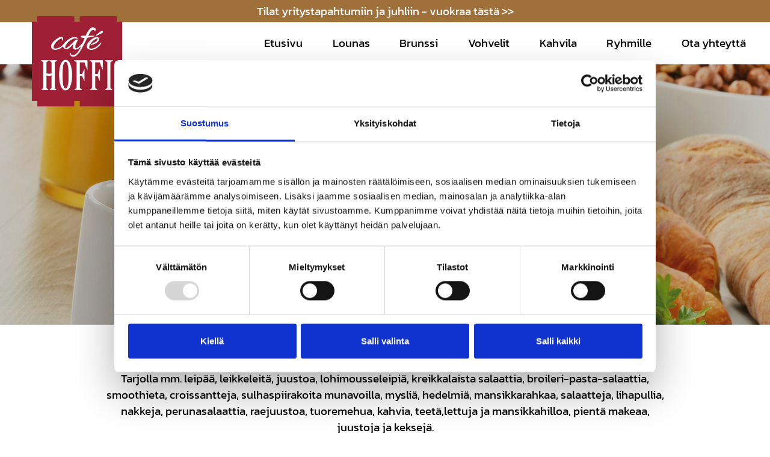

--- FILE ---
content_type: text/html; charset=UTF-8
request_url: https://www.hoffi.fi/brunssi
body_size: 3348
content:
    <!DOCTYPE html>
    <html lang="fi">
        <head>

                            <title>Brunssi&nbsp;&nbsp;|&nbsp;&nbsp;Cafe Hoffi - Hämeenlinna, Kahvila, lounas </title>
                <meta charset="utf-8">
                <meta http-equiv="Content-Type" content="text/html; charset=utf-8">
                <meta name="viewport" content="width=device-width, initial-scale=1.0">                <meta name="description" content="">
                <meta name="keywords" content="">
                        <link rel="icon" type="image/x-icon" href="https://www.hoffi.fi/resource/file/769/00000162404.ico" />        
            <link rel="stylesheet" href="https://www.hoffi.fi/base2.css" />
            <link rel="stylesheet" href="https://www.hoffi.fi/ai-cache/css/769/css_13a89f20027fa104d5bd5531c3574d12.css" type="text/css">        <script>document.cookie = 'resolution=' + Math.max(screen.width, screen.height) + '; path=/';</script>       
        <link rel="image_src" href="https://www.hoffi.fi/resource/file/769/00000165917.jpg" />                <script data-cookieconsent="ignore">
                    window.dataLayer = window.dataLayer || [];
                    function gtag() {
                        dataLayer.push(arguments);
                    }
                    gtag('consent', 'default', {
                        'ad_personalization': 'denied',
                        'ad_storage': 'denied',
                        'ad_user_data': 'denied',
                        'analytics_storage': 'denied',
                        'functionality_storage': 'denied',
                        'personalization_storage': 'denied',
                        'security_storage': 'granted',
                        'wait_for_update': 500,
                    });
                    gtag("set", "ads_data_redaction", true);
                    gtag("set", "url_passthrough", false);
                </script>
                <script id="Cookiebot" src="https://consent.cookiebot.com/uc.js" data-cbid="a6ee75f1-deb2-4db7-9dba-57d818496898" data-blockingmode="auto" type="text/javascript"></script>

<!-- Google tag (gtag.js) -->
<script async src="https://www.googletagmanager.com/gtag/js?id=G-HN9E9M6R68"></script>
<script>
  window.dataLayer = window.dataLayer || [];
  function gtag(){dataLayer.push(arguments);}
  gtag('js', new Date());

  gtag('config', 'G-HN9E9M6R68');
</script>        </head>
                <body class="body bodyPid14645 lang1">
            <script type="application/javascript">
                function docReady(fn) {
                    if (
                        document.readyState === "complete" ||
                        document.readyState === "interactive"
                    ) {
                        setTimeout(fn, 1);
                    } else {
                        document.addEventListener("DOMContentLoaded", fn);
                    }
                }
            </script>
                        <input type="hidden" value=''>
            <input type="hidden" id="site_main_url" value="https://www.hoffi.fi/">
            <input type="hidden" id="bgUrl" value="769/00000165917.jpg">
            <input type="hidden" id="editor" value="">
            <input type="hidden" id="pid" value="14645">
            <input type="hidden" id="mobile" value="0">
            <input type="hidden" id="lang" value="1">
            <input type="hidden" id="prod" value="">
            <input type="hidden" id="cat" value="">
            <input type="hidden" id="query_id" value="769">
            <input type="hidden" id="prefix" value="">
            <input type="hidden" id="tpk" value="">
            <input type="hidden" id="hks" value="">
            <input type="hidden" id="flang" value="">
            <input type="hidden" id="ref" value="">
            <input type="hidden" id="loggedIn" value="0">
                        <div id="gal_desc"><!-- --></div>
            <header id="top" class="sub"> 
	<section id="top-extra" class="bg-default">
		<div class="container-fluid">
			<div class="row flex-nav">
				<div class="col-xs-12 extra">
					<p>Tilat yritystapahtumiin ja juhliin - <a href="https://www.hoffi.fi/ryhmille">vuokraa t&auml;st&auml; &gt;&gt;</a></p>
<div class="clearfix"></div>
				</div>
			</div>
		</div>
	</section>
	<section id="top-nav" class="bg-main">
		<div class="container-fluid">
			<div class="row flex-nav">
				<div class="col-xs-12 col-md-3 logo-col">
					<div class="logo">
						<p><a href="https://www.hoffi.fi/etusivu"><img alt="" src="/img/image.php?id=653725" style="width: 150px; height: 150px;" ></a></p>
<div class="clearfix"></div>
					</div>
				</div>
				<div class="col-xs-12 col-md-9 valikko">
					<nav class="navbar navbar-fixed-top navbar-default" role="navigation">
<div class="container">
<div class="navbar-header">
<div class="menuLabel"><a href="#" data-toggle="collapse" data-target="#navbar1000">Valikko</a></div>
<button type="button" class="navbar-toggle" data-toggle="collapse" data-target="#navbar1000">
<span class="sr-only">Valikko</span>
<span class="icon-bar"></span>
<span class="icon-bar"></span>
<span class="icon-bar"></span>
</button>
</div>
<div class="collapse navbar-collapse" id="navbar1000">
<ul class="nav navbar-nav">
<li class="menu-item">
<a href="https://www.hoffi.fi/">Etusivu</a>
</li>
<li class="menu-item">
<a href="https://www.hoffi.fi/lounas">Lounas</a>
</li>
<li class="menu-item active">
<a href="https://www.hoffi.fi/brunssi">Brunssi</a>
</li>
<li class="menu-item">
<a href="https://www.hoffi.fi/vohvelit">Vohvelit</a>
</li>
<li class="menu-item">
<a href="https://www.hoffi.fi/kahvila">Kahvila</a>
</li>
<li class="menu-item">
<a href="https://www.hoffi.fi/ryhmille">Ryhmille</a>
</li>
<li class="menu-item">
<a href="https://www.hoffi.fi/ota-yhteytta">Ota yhteyttä</a>
</li>
</ul>
</div>
</div>
</nav>

				</div>
			</div>
		</div>
	</section>

	<section id="hero" class="window sub">			
		<div class="img">
			<p><img alt="" src="/img/image.php?id=653683" style="width: 1920px; height: 650px;" ></p>
<div class="clearfix"></div>
			<div id="header-slogan">
				<div class="container">
					<div class="row">
						<div class="col-md-8 col-md-offset-2">						
							<h1>Brunssi</h1>
<div class="clearfix"></div>						
						</div>
					</div>      
				</div>
			</div>
		</div> 	
	</section>
</header>

<main id="main" class="bg-main sub">
	<section id="highlight-content" class="bg-main py-2">
        <div class="container-fluid">
            <div class="row">
				<div class="col-xs-12">
                    <div class="highlight-text">
                        <p><strong>Brunssip&ouml;yt&auml; on katettu lauantaisin klo 10-14&nbsp;</strong></p>

<p>Tarjolla mm. leip&auml;&auml;, leikkeleit&auml;, juustoa, lohimousseleipi&auml;, kreikkalaista salaattia, broileri-pasta-salaattia, smoothieta, croissantteja, sulhaspiirakoita munavoilla, mysli&auml;, hedelmi&auml;,&nbsp;mansikkarahkaa, salaatteja, lihapullia, nakkeja, perunasalaattia, raejuustoa, tuoremehua, kahvia, teet&auml;,lettuja ja mansikkahilloa, pient&auml; makeaa, juustoja ja keksej&auml;.</p>

<p>Brunssin hinta &nbsp;17,90 &euro;</p>

<p>7-12 v&nbsp; 10,50</p>

<p>3-6v&nbsp; 6,50</p>

<p>alle 3v ilmainen</p>
<div class="clearfix"></div>
                    </div>
                </div>
            </div>
        </div>
    </section>
</main>
<footer class="bg-footer py-4" id="footer"> 
    <div class="container-fluid">
        <div class="row">
            <div class="col-xs-12">             
                <div class="row">
<div class="col-sm-6 col-md-6 col-lg-3">
<p><a href="https://www.hoffi.fi/etusivu"><img alt="" src="/img/image.php?id=653725" style="width: 175px; height: 175px;" ></a></p>

<p><a href="https://www.oivahymy.fi/api/raportti/27743" target="_blank">Viimeisin Oiva-raportti</a></p>

<p><a href="https://www.facebook.com/CafeHoffi/?locale=fi_FI" target="_blank"><img alt="" src="/img/image.php?id=641205" style="width: 50px; height: 50px; margin:0 5px;" ></a>&nbsp;<a href="https://www.foodora.fi/restaurant/w8vw/cafe-hoffi" target="_blank"><img alt="" src="/img/image.php?id=639543" style="width: 50px; height: 50px; margin:0 5px;" ></a>&nbsp;<a href="https://wolt.com/fi/fin/hameenlinna/restaurant/caf-bar-hoffi" target="_blank"><img alt="" src="/img/image.php?id=639549" style="width: 75px; height: 50px; margin:0 5px;" ></a></p>
</div>

<div class="col-sm-6 col-md-6 col-lg-3">
<h3>Yhteystiedot</h3>

<p>Cafe Hoffi<br >
Palokunnankatu 9,<br >
13100 H&auml;meenlinna<br >
040 451 6677</p>

<p>&nbsp;</p>

<p>Tiedostelut, Sirpa Soininen<br >
<a href="javascript:mt('s.soininen','gmail.com','','')">s.soininen@gmail.com</a></p>
</div>

<div class="col-sm-6 col-md-6 col-lg-3">
<h3>Aukioloajat</h3>

<p>ma-pe 9.30-17<br >
la 10-14<br >
su suljettu<br >
(Brunssi la klo 10-14)</p>

<p>&nbsp;</p>

<p>&nbsp;</p>
</div>

<div class="col-sm-6 col-md-6 col-lg-3">
<h3>Ryhmille</h3>

<p>Ota yhteytt&auml;, niin suunnitellaan tilat ja tarjoilut yhdess&auml; onnistunutta tapahtumaa varten!<br >
<a href="javascript:mt('s.soininen','gmail.com','','')">s.soininen@gmail.com</a></p>

<p><a class="btn btn-primary" href="https://www.hoffi.fi/ota-yhteytta">Ota yhteytt&auml;</a></p>
</div>
</div>

<hr >
<p><a href="https://www.hoffi.fi/tietosuojaseloste">Tietosuojaseloste</a> | <a href="https://www.hoffi.fi/evasteasetukset">Ev&auml;steasetukset</a> | <a href="https://www.opiferum.fi/" target="_blank">Verkkosivut Opiferum Oy</a></p>
<div class="clearfix"></div>                
            </div>
        </div>
    </div>
</footer><style type="text/css">body, .body, .content .body{ background: url("https://www.hoffi.fi/resource/file/769/00000165917.jpg") top center fixed; }</style>                        <script type="text/javascript">
                //ladataan joku resurssi
                function loadResource(element, resourceType, type, url, tag) {
                    setTimeout(function () {
                        var fileref = document.createElement(element);
                        fileref.setAttribute("type", type);
                        fileref.setAttribute("async", "false");
                        if (element == "link") {
                            fileref.setAttribute("rel", "stylesheet")
                        }
                        fileref.setAttribute(resourceType, url);
                        document.getElementsByTagName(tag)[0].appendChild(fileref)
                    }, 0)
                }

                //javascript
                function loadScript()
                {
    loadResource("script", "src", "text/javascript", "https://www.hoffi.fi/base.js", "body");                    //apukirjastot vasta jqueryn jälkeen!
                    function defer()
                    {
                        if (window.$)
                        {

                            loadResource("script", "src", "text/javascript", "https://www.hoffi.fi/ai-cache/js/769/js_d9951ba6523a377341b0bd3c027cb7d4.js", "body");
                            if (window.addthis) {
                                addthis.init();
                            }
                        } else
                        {
                            setTimeout(function () {
                                defer()
                            }, 25);
                        }
                    }
                    defer();
                }

                //aloitetaan javascriptin lataus viimeiseksi!
                if (window.addEventListener)
                    window.addEventListener("load", loadScript, false);
                else if (window.attachEvent)
                    window.attachEvent("onload", loadScript);
                else
                    window.onload = loadScript;
            </script>

            <!-- HTML5 shim, for IE6-8 support of HTML5 elements -->
            <!--[if lt IE 9]>
                <script src="https://www.hoffi.fi/admin/ckeditor/html5shiv.js"></script>
            <![endif]-->
                
        </body>
    </html>
    

--- FILE ---
content_type: text/css; charset=utf-8
request_url: https://www.hoffi.fi/ai-cache/css/769/css_13a89f20027fa104d5bd5531c3574d12.css
body_size: 9091
content:
@font-face{  font-family:'Croissant One';  font-style:normal;  font-weight:400;  font-display:swap;  src:url(https://fonts.gstatic.com/s/croissantone/v28/3y9n6bU9bTPg4m8NDy3Kq24UM3o.ttf) format('truetype');}@font-face{  font-family:'Kanit';  font-style:italic;  font-weight:100;  font-display:swap;  src:url(https://fonts.gstatic.com/s/kanit/v17/nKKV-Go6G5tXcraQI2GAdQ.ttf) format('truetype');}@font-face{  font-family:'Kanit';  font-style:italic;  font-weight:200;  font-display:swap;  src:url(https://fonts.gstatic.com/s/kanit/v17/nKKS-Go6G5tXcraQI82hVaQ.ttf) format('truetype');}@font-face{  font-family:'Kanit';  font-style:italic;  font-weight:300;  font-display:swap;  src:url(https://fonts.gstatic.com/s/kanit/v17/nKKS-Go6G5tXcraQI6miVaQ.ttf) format('truetype');}@font-face{  font-family:'Kanit';  font-style:italic;  font-weight:400;  font-display:swap;  src:url(https://fonts.gstatic.com/s/kanit/v17/nKKX-Go6G5tXcraQGwU.ttf) format('truetype');}@font-face{  font-family:'Kanit';  font-style:italic;  font-weight:500;  font-display:swap;  src:url(https://fonts.gstatic.com/s/kanit/v17/nKKS-Go6G5tXcraQI_GjVaQ.ttf) format('truetype');}@font-face{  font-family:'Kanit';  font-style:italic;  font-weight:600;  font-display:swap;  src:url(https://fonts.gstatic.com/s/kanit/v17/nKKS-Go6G5tXcraQI92kVaQ.ttf) format('truetype');}@font-face{  font-family:'Kanit';  font-style:italic;  font-weight:700;  font-display:swap;  src:url(https://fonts.gstatic.com/s/kanit/v17/nKKS-Go6G5tXcraQI7mlVaQ.ttf) format('truetype');}@font-face{  font-family:'Kanit';  font-style:italic;  font-weight:800;  font-display:swap;  src:url(https://fonts.gstatic.com/s/kanit/v17/nKKS-Go6G5tXcraQI6WmVaQ.ttf) format('truetype');}@font-face{  font-family:'Kanit';  font-style:italic;  font-weight:900;  font-display:swap;  src:url(https://fonts.gstatic.com/s/kanit/v17/nKKS-Go6G5tXcraQI4GnVaQ.ttf) format('truetype');}@font-face{  font-family:'Kanit';  font-style:normal;  font-weight:100;  font-display:swap;  src:url(https://fonts.gstatic.com/s/kanit/v17/nKKX-Go6G5tXcr72GwU.ttf) format('truetype');}@font-face{  font-family:'Kanit';  font-style:normal;  font-weight:200;  font-display:swap;  src:url(https://fonts.gstatic.com/s/kanit/v17/nKKU-Go6G5tXcr5aOiWg.ttf) format('truetype');}@font-face{  font-family:'Kanit';  font-style:normal;  font-weight:300;  font-display:swap;  src:url(https://fonts.gstatic.com/s/kanit/v17/nKKU-Go6G5tXcr4-OSWg.ttf) format('truetype');}@font-face{  font-family:'Kanit';  font-style:normal;  font-weight:400;  font-display:swap;  src:url(https://fonts.gstatic.com/s/kanit/v17/nKKZ-Go6G5tXcoaS.ttf) format('truetype');}@font-face{  font-family:'Kanit';  font-style:normal;  font-weight:500;  font-display:swap;  src:url(https://fonts.gstatic.com/s/kanit/v17/nKKU-Go6G5tXcr5mOCWg.ttf) format('truetype');}@font-face{  font-family:'Kanit';  font-style:normal;  font-weight:600;  font-display:swap;  src:url(https://fonts.gstatic.com/s/kanit/v17/nKKU-Go6G5tXcr5KPyWg.ttf) format('truetype');}@font-face{  font-family:'Kanit';  font-style:normal;  font-weight:700;  font-display:swap;  src:url(https://fonts.gstatic.com/s/kanit/v17/nKKU-Go6G5tXcr4uPiWg.ttf) format('truetype');}@font-face{  font-family:'Kanit';  font-style:normal;  font-weight:800;  font-display:swap;  src:url(https://fonts.gstatic.com/s/kanit/v17/nKKU-Go6G5tXcr4yPSWg.ttf) format('truetype');}@font-face{  font-family:'Kanit';  font-style:normal;  font-weight:900;  font-display:swap;  src:url(https://fonts.gstatic.com/s/kanit/v17/nKKU-Go6G5tXcr4WPCWg.ttf) format('truetype');} /*RESPONSIIVINEN GALLERIA -->*/ .form-control-feedback{position:absolute !important; line-height:2.5em !important;}.has-icons .glyphicon{color:#BF0000;}.blogAnswer{display:none;}.commentSubRow{border-top:solid 1px #ececec; margin:10px 0px 0px 0px !important; padding:10px 10px 0px 10px !important;}.rssLink{padding:10px;}.rssLink > a{line-height:20px;font-size:14px;}.rssLink > a > img.rssIcon{margin-right:7px;margin-top:-4px;}.gal-row .col{padding-left:5px !important; padding-right:5px !important;}.label-tag{display:inline-block !important; margin-bottom:8px;}.modal-prev,.modal-next{position:absolute; top:50%; margin-top:-30px; opacity:0.7; }.modal-prev{left:5px;}.modal-next{right:5px;}.articleIcon{float:left; margin-top:3px; margin-right:10px;}.articleIcon img{max-width:150px !important;max-height:100px !important;}.articleInfo{font-size:11px;margin:5px 0px 10px 0px;padding:2px 4px 2px 4px;background-color:#f7f7f9;border:solid 1px #ececec;border-radius:5px;-moz-border-radius:5px;-webkit-border-radius:5px;}.articleInfo > a{font-size:11px;}.articleComments{float:right;}.commentHeading{font-weight:bold; font-size:18px; padding:10px 0px 10px 0px;}.commentContainer{margin:20px 0px 10px 0px;padding:5px 8px 5px 8px;background-color:#f7f7f9;border:solid 1px #ececec;border-radius:5px;-moz-border-radius:5px;-webkit-border-radius:5px;}.commentRow{margin:0px 0px 20px 0px;padding:10px 10px 10px 10px;background-color:#fff;border-radius:5px;-moz-border-radius:5px;-webkit-border-radius:5px;font-size:14px;}.commentAuthor > span{font-size:10px;}.commentDesc{padding:10px 0px 10px 0px;}.row-news{margin-left:0px; margin-right:0px;}.row-news > div{padding-left:0px; padding-right:0px;}.row-news .articleInfo{margin:5px 10px;}.row-news > div:last-child{padding-left:15px; padding-right:15px;}.centerContent{text-align:center; height:100%;}.centerContent img{margin:0px auto !important;}.shareBox{float:right;}.btn-return{margin-bottom:15px !important;}.productHeading{padding:3px 0px 3px 0px;}.productBox{position:relative !important;}.nav-second-level,.nav-stacked .nav-second-level{padding:5px 0px 5px 15px;}.nav-third-level,.nav-stacked .nav-third-level{padding:5px 0px 5px 30px;}.imgContainer{position:relative; text-align:center;}.zoomImg{position:absolute; bottom:0px; right:0px; cursor:pointer; z-index:2;}.eHeight{margin-bottom:20px;}.eHeight > .thumbnail,.eHeight > .panel-category{margin-bottom:0px !important;}.panel-category{height:100%;}.categorySubMenu > .panel-category > .panel-body{padding:15px 0px 0px 0px;}.nav-pagination{text-align:left;position:relative;}.nav-pagination .pagination{display:inline-block;margin:0 !important;    padding:0px;    text-align:center;}.nappisisennys{position:relative; width:100px; margin:0px auto; padding:0px 10px 0px 0px; text-align:center; font-size:10px;}.nappisisennys span:first-child,.nappisisennys span:last-child{    padding:2px 5px 7px 5px;     background-color:#f7f4db;    border-radius:45px;    z-index:10;}.nappisisennys span a,.nappisisennys span a:hover,.nappisisennys span a:active,.nappisisennys span a:visited{color:#fff; font-weight:bold;}.modalMenu{float:left;}.modal-dialog{margin-top:10px !important;}.modal-body{text-align:center;}.modal-body img{max-width:100%; height:auto; max-height:400px;}.carousel{max-width:100% !important;}.carousel-inner > .item > img,.carousel-inner > .item > a > img{max-width:100% !important; height:auto !important;}.btn-news{float:right; margin-top:10px;}.btn-news2{float:left; margin-top:10px;}.breadcrumb-sm{padding:4px 7px !important; margin-bottom:15px !important;}.breadcrumb-sm > li,.breadcrumb-sm > li > a{font-size:12px;}#modalDesc{margin-top:5px;}body.modal-open,.modal-open .navbar-fixed-top,.modal-open .navbar-fixed-bottom{margin-right:0px !important;}.modal-dialog{left:auto !important; right:auto !important;}.carousel-fade .item{    -webkit-transition:opacity 3s !important;     -moz-transition:opacity 3s !important;     -ms-transition:opacity 3s !important;     -o-transition:opacity 3s !important;     transition:opacity 3s !important;}.carousel-fade .active.left{    left:0 !important; opacity:0 !important; z-index:2 !important;}.carousel-fade .next{    left:0 !important; opacity:1 !important; z-index:1 !important;}.carousel-ken-burns .item{    -webkit-transition:all 5s !important;     -moz-transition:all 5s !important;     -ms-transition:all 5s !important;     -o-transition:all 5s !important;     transition:all 5s !important; }.carousel-ken-burns .active.left{    left:0 !important;opacity:0 !important;z-index:2 !important;-webkit-transform:scale(1) !important;  -moz-transform:scale(1) !important;  -o-transform:scale(1) !important;  -ms-transform:scale(1) !important;  transform:scale(1) !important;}.carousel-ken-burns .next{    left:0 !important;opacity:1 !important;z-index:1 !important;-webkit-transform:scale(1.5) !important;  -moz-transform:scale(1.5) !important;  -o-transform:scale(1.5) !important;  -ms-transform:scale(1.5) !important;  transform:scale(1.5) !important; }/*<-- RESPONSIIVINEN GALLERIA*//* Ostoskorin tyylit */.ostoskori{position:absolute;right:20px;width:210px;margin-top:10px; text-align:right;z-index:1040;}.ostoskori a{font-weight:bold;}.content .ostoskori{z-index:998;}.miniCart{left:auto !important; right:0px !important; min-width:280px !important;}.miniCartRow{font-size:12px; padding:0px 10px 0px 10px; text-align:left;}.miniCart .btn{margin-bottom:5px; color:#fff; font-weight:bold;}.miniCartTrash{text-align:left;}.miniCartTrash .btn{margin-left:10px;}.miniCartNext{text-align:right;}.miniCartNext .btn{margin-right:10px;}.currentPrice{font-size:26px; font-weight:normal;}.basicPrice{font-size:10px !important; color:red; text-decoration:line-through;}.product_description{padding:10px;}.product_description > .tab-content > .tab-pane{padding:15px;}.productOptionsContainer{padding-right:10px;}.productOptionsContainer hr{margin-top:10px; margin-bottom:10px;}.productOptions{margin-bottom:10px !important;}.productOptionsCart{font-size:12px;}#productImg{margin-bottom:22px;}.productImg{margin-left:5px; margin-top:5px;}.input-group-qty{max-width:140px;}.pplPriceRow{min-width:70px;}.pplCategoryInfo{font-size:10px;}.visible-ss{display:none;}.productExtraImg{position:relative; height:40px; overflow:hidden;}.productExtraImg img{max-width:100% !important; height:auto !important; margin:auto;  position:absolute;  top:50%; left:50%;  -webkit-transform:translate(-50%,-50%);    -ms-transform:translate(-50%,-50%);transform:translate(-50%,-50%);}#prodImgDesc{position:absolute;bottom:0px;padding:3px 10px 3px 10px;background-color:#fff;color:#000;font-weight:bold;width:100%;z-index:1;text-shadow:1px 1px 1px #fff;font-size:12px;}/*HAKU*/#bloodhound{float:none !important;}.tt-hint,.tt-query{    float:left;    width:78%;    padding:0px 3px 0px 7px;    margin-right:0px;    height:30px;    border:none;    -webkit-box-shadow:inset 2px 2px 2px 1px rgba(0,0,0,0.2);    -moz-box-shadow:inset 2px 2px 2px 1px rgba(0,0,0,0.2);    box-shadow:inset 2px 2px 2px 1px rgba(0,0,0,0.2);    border-radius:5px;    -moz-border-radius:5px;    -webkit-border-radius:5px;    color:#b2b0ad;}.twitter-typeahead{    width:78%;    height:30px;    -webkit-box-shadow:inset 2px 2px 2px 1px rgba(0,0,0,0.2);    -moz-box-shadow:inset 2px 2px 2px 1px rgba(0,0,0,0.2);    box-shadow:inset 2px 2px 2px 1px rgba(0,0,0,0.2);    border-radius:5px;    -moz-border-radius:5px;    -webkit-border-radius:5px;    background-color:#d9e5eb;}.twitter-typeahead,.tt-query,.tt-hint{    width:100%;     -webkit-box-shadow:inset 2px 2px 2px 1px rgba(0,0,0,0.2);    -moz-box-shadow:inset 2px 2px 2px 1px rgba(0,0,0,0.2);    box-shadow:inset 2px 2px 2px 1px rgba(0,0,0,0.2);    border-radius:5px;    -moz-border-radius:5px;    -webkit-border-radius:5px;    background-color:#d9e5eb;}.tt-dropdown-menu{      width:300px;    margin-bottom:12px;    padding:8px 0;    background-color:#fff;    border:1px solid #ccc;    border:1px solid rgba(0,0,0,0.2);    -webkit-border-radius:5px;     -moz-border-radius:5px;          border-radius:5px;    -webkit-box-shadow:0 5px 10px rgba(0,0,0,.2);     -moz-box-shadow:0 5px 10px rgba(0,0,0,.2);          box-shadow:0 5px 10px rgba(0,0,0,.2);}.tt-suggestion{  padding:3px 20px;  font-size:14px;  line-height:24px;}.tt-suggestion.tt-cursor,.tt-suggestion.tt-is-under-cursor{color:#fff;background-color:#0097cf;cursor:pointer;}.tt-suggestion p{margin:0;}html{overflow-y:scroll;}.modal{position:absolute !important; top:10px !important; max-height:450px !important; overflow:visible !important; overflow-y:visible !important;}.menuLabel{position:absolute; display:none;}iframe{max-width:100% !important;}.col-wrap{overflow:hidden;}.col{margin-bottom:-99999px; padding-bottom:99999px;}.iGalFx{position:relative; text-align:center; height:80px; overflow:hidden;}.iGalFx img{/*max-height:80px !important; height:80px !important;*/width:auto !important;max-width:none !important;min-width:100% !important;min-height:100% !important;/*uudet*/margin:auto;  position:absolute;  top:50%; left:50%;  -webkit-transform:translate(-50%,-50%);    -ms-transform:translate(-50%,-50%);transform:translate(-50%,-50%);}.well,.well-sm,.well-lg{-webkit-box-shadow:0px 0px 5px 1px rgba(0,0,0,0.3) !important;    -moz-box-shadow:0px 0px 5px 1px rgba(0,0,0,0.3) !important;    box-shadow:0px 0px 5px 1px rgba(0,0,0,0.3) !important;}img:not(.cke_iframe){max-width:100% !important; height:auto !important;}.iGalFx img,.backstretch img{max-width:none !important;}.dropdown-submenu{position:relative;}.dropdown-submenu>.dropdown-menu{top:0;left:100%;margin-top:-6px;margin-left:-1px;-webkit-border-radius:0 6px 6px 6px;-moz-border-radius:0 6px 6px 6px;border-radius:0 6px 6px 6px;}/*.dropdown-submenu:hover>.dropdown-menu{display:block;}*/.dropdown-submenu>a:after{display:block;content:" ";float:right;width:0;height:0;border-color:transparent;border-style:solid;border-width:5px 0 5px 5px;border-left-color:#cccccc;margin-top:5px;margin-right:-10px;}.dropdown-submenu:hover>a:after{border-left-color:#ffffff;}.dropdown-submenu.pull-left{float:none;}.dropdown-submenu.pull-left>.dropdown-menu{left:-100%;margin-left:10px;-webkit-border-radius:6px 0 6px 6px;-moz-border-radius:6px 0 6px 6px;border-radius:6px 0 6px 6px;}.navbar-brand{height:auto !important;}.langFlag,img.langFlag{height:20px !important; width:auto !important;}.form-horizontal{line-height:normal !important;}.h3bg h3{margin:0;}.list-group-phonebook .thumbnail{max-height:60px;max-width:60px;float:left;margin-right:10px;}.list-group-phonebook .thumbnail div{overflow:hidden;max-height:50px;}.list-group-phonebook .thumbnail img{width:auto !important;height:auto !important;max-height:100% !important;max-width:100% !important;}/*! * Yamm!3 - Yet another megamenu for Bootstrap 3 * http://geedmo.github.com/yamm3 *  * @geedmo - Licensed under the MIT license */.yamm .nav,.yamm .collapse,.yamm .dropup,.yamm .dropdown{  position:static;}.yamm .container{  position:relative;}.yamm .dropdown-menu{  left:auto;}.yamm .yamm-content{  padding:10px 10px;}.yamm .dropdown.yamm-fw .dropdown-menu{  left:0;  right:0;}.list-unstyled{    /*width:184px !important;*/}.list-unstyled > li > a.dropdown-toggle{font-weight:bold;}/*.list-unstyled > li.active > a{background-color:#000000;}*/li > .dropdown-megamenu{position:relative !important; float:none !important; left:0px !important;min-width:none !important;border-color:transparent;margin-top:0px !important;box-shadow:none; -webkit-box-shadow:none; -moz-box-shadow:none;}.dropdown-megamenu > li > a{white-space:normal !important; padding:3px 5px !important;font-size:13px !important;}.yamm-content .dropdown-submenu a.dropdown-toggle{font-size:13px;margin-bottom:0px;display:block; padding:3px 5px 3px 10px; }.yamm .navbar-collapse{max-height:none !important;}.yamm .dropdown-menu{width:90%; left:0px;}/*SUPERMENU*/.navbar-nav > .supermenu > a:not(.super-caret){padding-right:25px !important;}.super-caret,.navbar-nav > .menu-item > a.super-caret{position:absolute !important;top:0;right:0px;padding-left:7px !important;padding-right:7px !important;}.supermenu .dropdown-submenu > a:after{content:none !important;}.nav-pills > .supermenu > .dropdown-menu{margin-top:0px !important;}.navbar-cart{margin-top:15px;}/*PDX-listaus*/.pdx-image img{max-width:100% !important; height:auto !important;}.thumbnail-pdx{height:70px; margin-bottom:10px;}.thumbnail-pdx img{max-height:100% !important;}.row-pdx-content .list-group > .list-group-item:nth-child(odd),.row-pdx-container .list-group > .list-group-item:nth-child(odd){background-color:#e4e4e4;}/*BG-slider*/.backstretch img{top:0 !important;}.hide-duplicate .duplicate{display:none !important;}/* TAPAHTUMALISTA */.event-month,.event-day{text-align:center;font-weight:bold;}.event-month{font-size:15px;text-transform:uppercase;/*background-color:#f00;*//* color:#FFF;*/}.event-day{font-size:26px;}.event-list-item{background-color:#FFF;margin-bottom:10px;padding:10px;box-shadow:12px 0px 13px 0px #d4d2d2;}.event-list-item:last-child{margin-bottom:0;}.event-name{margin-top:4px;}.event-list-group{list-style:none;overflow:hidden;margin-left:0 !important;padding:0;border-left:1px solid #dfd7ca;border-bottom:1px solid #dfd7ca;border-right:1px solid #dfd7ca;}.event-thumb{position:absolute;z-index:0;left:0;top:0;height:100%;overflow:hidden;width:100%;}.event-thumb > img{width:100%;height:100% !important;object-fit:cover;overflow:hidden;}.event-day-info > div:not(:first-child){z-index:1;position:relative;}/*.event-type-heading{margin-top:-6px;}*/.event-day-info{/* border:1px solid #000;*//*padding:0 !important;*//*width:100px;*//*border-radius:5px;*//*margin-left:60px;*/}ul.search-results-list{    list-style:none;    padding:0;}ul.search-results-list li{    margin-bottom:5px;}.search-result-wrap{    border-bottom:1px solid #ccc;    padding:10px 0;}.show-search-results{    padding:3px 20px;    font-size:14px;    line-height:24px;}@media (min-width:768px){li.supermenu:hover > ul.dropdown-menu{display:block !important;}}@media (max-width:767px){.super-caret{padding-left:15px !important;padding-right:15px !important;right:10px;}.navbar-cart .btn-group .dropdown-toggle{float:none;}.navbar-cart .btn-group{padding:5px;}.navbar-cart .btn-group:focus,.navbar-cart .btn-group.active,.navbar-cart .btn-group.open{box-shadow:0 0 5px 1px rgba(0,0,0,0.2);-moz-box-shadow:0 0 5px 1px rgba(0,0,0,0.2);-webkit-box-shadow:0 0 5px 1px rgba(0,0,0,0.2);}}/* MOBIILINÄKYMIEN MUUTOKSET --> */@media (max-width:992px){.col{margin-bottom:0px; padding-bottom:0px; height:100px !important;}}@media (min-width:768px) and (max-width:991px){.navbar-nav > li > a,.navbar-nav > .active > a{font-size:13px !important;padding-left:8px !important; padding-right:8px !important; }.marginFix{margin-top:50px;}.thumbnail-pdx{height:45px;}}@media (max-width:767px){.jumbotron{padding:15px !important; line-height:auto !important; }.menuLabel{display:block; top:15px; width:65px; right:50px;}img{max-width:100% !important; height:auto !important;}.navbar-nav > li > a,.navbar-nav > .active > a{padding-top:5px !important; padding-bottom:5px !important; }.ostoskori{position:fixed;right:auto;left:10px;top:0px;width:210px;margin-top:10px; z-index:1040;text-align:left;}.miniCart{left:0px !important; right:auto !important; top:35px !important;}.shopCartBtn{text-align:center !important; margin:0px 0px 10px 0px !important;}.shopCartBtn div{margin:0px 0px 0px 0px !important;}.shopCartBtn .btn,.shop-form .btn{padding:3px 7px !important;}.shop-form .btn-xs{padding:2px 2px !important;}.navbar-nav .open .dropdown-menu > li > .dropdown-menu > li > a{padding-left:38px !important;}.productPriceList table tr td{font-size:12px !important;}.tt-dropdown-menu{top:auto !important; bottom:20px;}.twitter-typeahead{position:absolute !important; top:auto; bottom:55px;}.yamm{position:absolute !important;}.list-unstyled{width:auto !important;}.yamm-content{padding:0px !important;}.yamm .dropdown-menu,.yamm .dropdown-menu > .menu-item{padding:0px !important;}.dropdown-megamenu > .col-sm-4{margin-top:5px;}.thumbnail-pdx{height:50px;}}@media (max-width:479px){.jumbotron{word-wrap:break-word;}img{float:none !important; max-width:100% !important; height:auto !important;}.cart-form table tr td,.cart-form table tr td b{font-size:10px !important; word-wrap:break-word !important;}.cart-form .mobTblFx{width:40% !important;}.cart-form .mobTblFx2{width:50% !important;}.cart-form .mobTblFx3{width:10% !important;}.shopCartBtn{float:none !important; width:100% !important;}.cart-form .table tr td{padding:2px !important;}.cart-form .table tr td b,.table tr td div b{font-weight:normal !important;}.shopCartBtn .btn,.cart-form .btn{padding:3px 7px !important;}.cart-form .btn-xs{padding:2px 2px !important;}.sumTotal,.cart-form .table tr td b.sumTotal,.table tr td div b.sumTotal{font-weight:bold !important;}.cartConfirmation{font-size:10px !important;}.sumTotalMax{width:100% !important; float:none !important; margin-top:5px;}.sumDelivery{font-size:10px !important;}.paytrailBtn img,.paytrailBtn input{max-width:100% !important; height:auto !important;}.cartCenter{text-align:center !important; float:none !important; padding:5px 0px 5px 0px !important;}.input-group-qty{margin:0px auto; margin-bottom:10px;}.articleIcon{max-width:45% !important;}.articleIcon img{max-width:100% !important; height:auto !important;}.hidden-ss{display:none !important;}.visible-ss{display:block;}.pdx-image,.pdx-mob-desc{width:100% !important; float:none !important;}.pdx-image .thumbnail{margin-bottom:10px;}.pdx-image .thumbnail img{width:100% !important; height:auto !important;}.pdx-thumb-col{width:33% !important;}}@media (min-width:768px) and (min-height:1000px){.body,body{background-size:cover !important;        -webkit-background-size:cover !important;        -moz-background-size:cover !important;        -o-background-size:cover !important;        -ms-background-size:cover !important;}}@media (max-width:320px){.ostoskori{left:10px;top:0px;width:210px;margin-top:10px;}.ostoskori a{font-size:12px;}.menuLabel{right:45px;}}/*dropdown -valikkoon lisää korkeutta pystynäkymään 40-220px!*/@media (max-width:767px) and (min-height:500px){.navbar-fixed-top #navbar1000,.navbar-fixed-bottom #navbar1000{max-height:380px;}}@media (max-width:767px) and (min-height:600px){.navbar-fixed-top #navbar1000,.navbar-fixed-bottom #navbar1000{max-height:480px;}}@media (max-width:767px) and (min-height:700px){.navbar-fixed-top #navbar1000,.navbar-fixed-bottom #navbar1000{max-height:580px;}}/* <-- MOBIILINÄKYMIEN MUUTOKSET *//*TIMELINE*/.timeline{list-style:none;padding:20px 0;position:relative}.timeline:before{top:0;bottom:0;position:absolute;content:" ";width:3px;background-color:#eee;left:50%;margin-left:-1.5px}.timeline > li{margin-bottom:20px;position:relative}.timeline > li:before,.timeline > li:after{content:" ";display:table}.timeline > li:after{clear:both}.timeline > li:before,.timeline > li:after{content:" ";display:table}.timeline > li:after{clear:both}.timeline > li > .timeline-panel{width:46%;float:left;border:1px solid #d4d4d4;border-radius:2px;padding:20px;position:relative;-webkit-box-shadow:0 1px 6px rgba(0,0,0,0.175);box-shadow:0 1px 6px rgba(0,0,0,0.175);background-color:#fff}.timeline > li > .timeline-panel:before{position:absolute;top:26px;right:-15px;display:inline-block;border-top:15px solid transparent;border-left:15px solid #ccc;border-right:0 solid #ccc;border-bottom:15px solid transparent;content:" "}.timeline > li > .timeline-panel:after{position:absolute;top:27px;right:-14px;display:inline-block;border-top:14px solid transparent;border-left:14px solid #fff;border-right:0 solid #fff;border-bottom:14px solid transparent;content:" "}.timeline > li > .timeline-badge{color:#fff;width:50px;height:50px;line-height:18px;font-size:1em;text-align:center;position:absolute;top:16px;left:50%;margin-left:-25px;background-color:#999;z-index:100;border-top-right-radius:50%;border-top-left-radius:50%;border-bottom-right-radius:50%;border-bottom-left-radius:50%}.timeline-date,.timeline-date2{display:block;text-transform:uppercase}.timeline .articleIcon img{max-width:100%!important;max-height:none!important}.timeline .timeline-wide .articleIcon,.timeline .timeline-wide .articleIcon img{width:100%!important}.timeline-date{margin-top:5px;font-size:1.2em;font-weight:700}.timeline-date2{font-size:.8em}.timeline li.timeline-year .timeline-badge{top:-30px}.timeline li.timeline-year{height:10px;clear:both}.timeline-date3{font-size:1.2em;font-weight:700;margin-top:16px}.timeline > li.timeline-inverted > .timeline-panel{float:right}.timeline > li.timeline-inverted > .timeline-panel:before{border-left-width:0;border-right-width:15px;left:-15px;right:auto}.timeline > li.timeline-inverted > .timeline-panel:after{border-left-width:0;border-right-width:14px;left:-14px;right:auto}.timeline-badge.primary{background-color:#2e6da4!important}.timeline-badge.success{background-color:#3f903f!important}.timeline-badge.warning{background-color:#f0ad4e!important}.timeline-badge.danger{background-color:#d9534f!important}.timeline-badge.info{background-color:#5bc0de!important}.timeline-title{margin-top:0;color:inherit}.timeline-body > p,.timeline-body > ul{margin-bottom:0}.timeline-body > p + p{margin-top:5px}.timeline-panel .articleInfo{margin-left:0!important}.timeline-heading .articleComments{font-size:11px}@media (min-width:768px){.timeline > li.timeline-wide > .timeline-panel{width:100%}.timeline > li.timeline-wide{margin:85px 0 50px}.timeline > li.timeline-wide .timeline-badge{top:-75px}.timeline > li.timeline-wide > .timeline-panel:before{position:absolute;top:-24px;left:50%;margin-left:-9px;display:inline-block;border-top:15px solid transparent;border-left:15px solid #ccc;border-right:0 solid #ccc;border-bottom:15px solid transparent;content:" ";transform:rotate(-90deg);-ms-transform:rotate(-90deg);-webkit-transform:rotate(-90deg)}.timeline > li.timeline-wide > .timeline-panel:after{position:absolute;top:-22px;left:50%;margin-left:-8px;display:inline-block;border-top:14px solid transparent;border-left:14px solid #fff;border-right:0 solid #fff;border-bottom:14px solid transparent;content:" ";transform:rotate(-90deg);-ms-transform:rotate(-90deg);-webkit-transform:rotate(-90deg)}}@media (max-width:767px){ul.timeline:before{left:26px}ul.timeline > li > .timeline-panel{width:calc(100% - 60px);width:-moz-calc(100% - 60px);width:-webkit-calc(100% - 60px)}ul.timeline > li > .timeline-badge{left:0;margin-left:0;top:16px}ul.timeline > li > .timeline-panel{float:right}ul.timeline > li > .timeline-panel:before{border-left-width:0;border-right-width:15px;left:-15px;right:auto}ul.timeline > li > .timeline-panel:after{border-left-width:0;border-right-width:14px;left:-14px;right:auto}}/*Tiedostolistaus*/@media(max-width:599px){.table-files{font-size:12px; word-break:break-all;}table.dataTable tbody th,table.dataTable tbody td{padding:4px 5px !important;}}@media(max-width:499px){.table-files{font-size:11px;}.table-files thead tr th:first-child,.table-files tbody tr td:first-child,.table-files tbody tr td:nth-child(3),.table-files thead tr th:nth-child(3){display:none;}}/* # FontitGoogle Fonts:https://fonts.google.com/Adobe Typekit:https://fonts.adobe.com/fonts*//* CSS Muuttujat - https://developer.mozilla.org/en-US/docs/Web/CSS/Using_CSS_custom_properties */:root{/* Sivuston värit */--white:#fff;--white-hover:#efefef;--white-trans:rgb(255 255 255 / 85%);--black:#000;--black-hover:#212121;--primary:#9f2034; /*Punainen/purppura*/--primary-hover:#bb3f52;--default:#9f7039; /*Vaalea ruskea*/--default-hover:#9f7039;--secondary:#e7dbce; /*latte*/--secondary-hover:#e7dbce;--highlight:#4a351c; /*Tumma ruskea espresso*/--highlight-hover:#63492b;/* Sivuston taustakuvat */--bg-img-1:url('../../../img/image.php?id=639448');--bg-img-2:url('...');/* Font-family */--ff-default:"Kanit",serif;--ff-secondary:"Croissant One",serif;--ff-slogan:var(--ff-secondary);--ff-headers-big:var(--ff-secondary);--ff-headers-small:var(--ff-default);--ff-nav:var(--ff-default);--ff-buttons:var(--ff-default);/* Font-size */    --fs-scale:0.4vw;    --fs-nav:clamp(13px,var(--fs-default),21px);    --fs-default:calc(14px + var(--fs-scale));    --fs-heading-1:calc(28px + var(--fs-scale));    --fs-heading-2:calc(24px + var(--fs-scale));    --fs-heading-3:calc(21px + var(--fs-scale));    --fs-heading-4:calc(19px + var(--fs-scale));    --fs-heading-5:calc(16px + var(--fs-scale));    --fs-heading-6:calc(14px + var(--fs-scale));--fs-slogan-header:clamp(35px,4.5vw,80px);--fs-slogan-text:calc(18px + var(--fs-scale));--fs-buttons:calc(13px + var(--fs-scale));--fs-buttons-noste:calc(12px + var(--fs-scale));/*Aspect ratiot*/--ar-hero-front:1920/750; /*Etusivun pääkuva*/--ar-hero-sub:1920/450; /*Alasivujen pääkuva*/--ar-noste:800/650; /*nosteet*/--ar-gallery:1/1; /*galleria*/--ar-scene-divided:800/700;--ar-catalog:700/500; /*Vohvelikuvat*/}/* Taustavärit */.bg-main{background-color:var(--white);}.bg-secondary{background-image:var(--bg-img-1);background-color:var(--secondary);color:var(--black);}.bg-primary{background-color:var(--primary);}.bg-default{background-color:var(--default); color:var(--white);}.bg-highlight{background-color:var(--highlight); color:var(--white);}.bg-footer{background-color:var(--highlight); color:var(--white);}/* Yleiset määritteet */html{font-size:var(--fs-default);}body,.body{font-family:var(--ff-default);font-size:var(--fs-default);color:var(--black);padding:0 !important;}h1{font-size:var(--fs-heading-1);}h2{font-size:var(--fs-heading-2);}h3{font-size:var(--fs-heading-3);}h4{font-size:var(--fs-heading-4);}h5{font-size:var(--fs-heading-5);}h6{font-size:var(--fs-heading-6);}h1,h2,h3{font-family:var(--ff-headers-big);}h4,h5,h6{font-family:var(--ff-headers-small);}/* Valmis classit */.text-center{text-align:center;}.text-start{text-align:left;}.text-end{text-align:right;}.h-100{height:100%;}.p-1{padding:1em;}.p-2{padding:2em;}.p-3{padding:3em;}.p-4{padding:4em;}.px-1{padding-left:1em; padding-right:1em;}.px-2{padding-left:2em; padding-right:2em;}.px-3{padding-left:3em; padding-right:3em;}.px-4{padding-left:4em; padding-right:4em;}.py-1{padding-top:1em; padding-bottom:1em;}.py-2{padding-top:2em; padding-bottom:2em;}.py-3{padding-top:3em; padding-bottom:3em;}.py-4{padding-top:4em; padding-bottom:4em;}.m-1{margin:1em;}.m-2{margin:2em;}.m-3{margin:3em;}.m-4{margin:4em;}.mx-1{margin-left:1em; margin-right:1em;}.mx-2{margin-left:2em; margin-right:2em;}.mx-3{margin-left:3em; margin-right:3em;}.mx-4{margin-left:4em; margin-right:4em;}.my-1{margin-top:1em; margin-bottom:1em;}.my-2{margin-top:2em; margin-bottom:2em;}.my-3{margin-top:3em; margin-bottom:3em;}.my-4{margin-top:4em; margin-bottom:4em;}/* --------------------## YLEISET ELEMENTIT ## -------------------- *//* Päävalikko */@media (min-width:768px){.valikko{padding-top:10px; padding-bottom:10px;}.valikko .container{padding:0;}}.navbar-default .navbar-nav > li > a{font-size:var(--fs-nav);font-family:var(--ff-nav);color:var(--black);padding-left:1.3rem;padding-right:1.3rem;}.navbar-default .navbar-nav > .active > a{background:transparent;color:var(--black);}.navbar-default .navbar-nav > .active > a:focus,.navbar-default .navbar-nav > .active > a:hover{background:transparent;color:var(--black);}.navbar-default .navbar-nav .dropdown-menu{font-size:var(--fs-nav);}.navbar-default .navbar-nav .dropdown-menu > li > a{color:var(--black);}.navbar-default .navbar-nav .dropdown-menu > li.active > a{background:var(--black);color:var(--white);}@media (min-width:768px){.navbar-default{position:relative;background:transparent;border:0;border-radius:0;margin:0;top:0 !important;float:right;}.navbar-default .container{width:100%;}}@media (max-width:1199px) and (min-width:992px){.navbar-nav > li > a,.navbar-nav > .active > a{padding-left:.8rem !important;padding-right:.8rem !important;}}@media (max-width:991px) and (min-width:768px){/*valikko Keskitetyksi*/.navbar .navbar-nav{display:inline-block;float:none;vertical-align:top;}.navbar .navbar-collapse{text-align:center;}.navbar-fixed-bottom,.navbar-fixed-top{float:none;}.navbar-nav > li > a,.navbar-nav > .active > a{font-size:var(--fs-nav) !important;padding-left:1.3rem !important;padding-right:1.3rem !important;}}@media (max-width:767px){.navbar-header{background:var(--primary);}.menuLabel{top:13px;right:60px;}.menuLabel a{color:var(--white);}.navbar-default .navbar-toggle .icon-bar{background-color:var(--white);}.navbar-default .navbar-toggle:focus .icon-bar,.navbar-default .navbar-toggle:hover .icon-bar{background-color:var(--primary);}.navbar-default .navbar-nav > li{padding:5px 0px;}.navbar-default .navbar-nav > li > a{font-size:1.2rem;color:var(--black);}.navbar-default .navbar-nav > li.active > a{color:var(--primary);font-weight:bold;}}/*Labelit*/.label-primary a{color:var(--white);}.label-primary{    background-color:var(--highlight);font-size:var(--fs-label);padding:10px 25px;min-width:250px;display:inline-block;}.label-primary:hover{    background-color:var(--highlight-hover);}.label-default a{color:var(--white);}.label-default{    background-color:var(--primary);font-size:var(--fs-label);padding:10px 25px;min-width:250px;display:inline-block;}.label-default:hover{    background-color:var(--primary-hover);}/* Painikkeet */.btn{font-family:var(--ff-buttons);}.btn:not(.btn-xs){padding:10px 25px;font-size:var(--fs-buttons);border:0;border-radius:0;white-space:normal;}.btn:not(.btn-xs).btn-lg{padding:15px 35px;}.btn-primary{background:var(--primary);color:var(--white);border-color:var(--primary);}.btn-primary:hover,.btn-primary:focus,.btn-primary:active,.btn-primary:active:hover,.btn-primary:active:focus{background:var(--primary-hover);color:var(--white);border-color:var(--primary-hover);}.btn-default{background:var(--highlight);color:var(--white);border-color:var(--highlight);}.btn-default:hover,.btn-default:focus,.btn-default:active,.btn-default:active:hover,.btn-default:active:focus{background:var(--highlight-hover);color:var(--white);border-color:var(--highlight-hover);}/*Wells*/.well{background-color:var(--secondary-hover);border:1px solid var(--black);border-radius:0 !important;}.well-lg{background-color:var(--primary);color:var(--white);border:1px solid var(--primary);}.well-lg h2,.well-lg h3,.well-lg h4,.well-lg h5,.well-lg h6{color:var(--white);}.well,.well-lg{min-height:20px;margin-bottom:2vh;border-radius:0 !important;-webkit-box-shadow:none !important;box-shadow:none !important;}/* --------------------## SIVUSTON RAKENNE ## -------------------- *//*Top - valikko yms*/#top #top-extra{padding-top:5px;padding-bottom:5px;text-align:center;padding-left:2rem;padding-right:2rem;}@media (max-width:767px){#top #top-extra{padding-top:60px;}}#top #top-extra p{margin-bottom:0;}#top #top-extra a:not(.btn){color:var(--white);}/*Logo*/#top-nav .logo-col{position:relative;    min-height:10px;}#top-nav .logo{text-align:center;}@media (min-width:992px){#top-nav .logo{position:absolute;top:-10px;z-index:1;padding-left:2rem;}}@media (max-width:991px){#top-nav .logo{margin-top:20px;}}.demoBody #top-nav .logo{min-width:200px;}/*Pääkuva*/.demoBody #top.front .window{background:#efefef;}.demoBody #top.front .window{aspect-ratio:var(--ar-hero-front);}.demoBody #top.sub .window{aspect-ratio:var(--ar-hero-sub);}.demoBody #top .window .img{min-height:300px;}#top .window .img{text-align:center; position:relative;overflow:hidden;}#top #hero{position:relative; }#top #hero .img > *{margin:0;}#top #hero .img img{width:100% !important;filter:brightness(80%);}#top.front #hero .img img{    aspect-ratio:var(--ar-hero-front);    object-fit:cover;}#top.sub #hero .img img{    aspect-ratio:var(--ar-hero-sub);    object-fit:cover;}@media (max-width:991px){    #top #hero .img img{        overflow:hidden;        min-width:991px;        position:relative;        left:50%;        transform:translateX(-50%);   }}/*Pääkuvan karuselli,jos se on laitettu*/#top.front #hero .img carousel{aspect-ratio:var(--ar-hero-front);display:block;}.carousel-indicators{width:unset;left:50%;transform:translate(-50%,0%);}body .carousel-indicators li{    width:20px;    height:20px;    margin:0px 5px !important;    border:2px solid #fff;box-shadow:1px 1px 1px black;}body .carousel-indicators li.active{    width:20px;    height:20px;    margin:0px 5px !important;    border:2px solid #fff;background:var(--primary);}/*Slogan*/#top #hero #header-slogan{z-index:3;position:absolute;width:100%;top:50%;     left:50%;     transform:translate(-50%,-50%); color:var(--white);text-align:center;-webkit-text-stroke-width:0px;-webkit-text-stroke-color:var(--black);text-shadow:0px 1px 2px var(--black);font-size:var(--fs-slogan-text);}@media (min-width:992px){#top.front #hero #header-slogan{top:40%; transform:translate(-50%,-40%); }}#top #hero #header-slogan h1,#top #hero #header-slogan h2,#top #hero #header-slogan h3{color:var(--white);font-size:var(--fs-slogan-header);font-family:var(--ff-slogan);}/*Aukioloajat pääkuvan päällä*/@media (min-width:992px){#bottom-slogan{position:absolute;bottom:0;left:0;width:100%;}}@media (max-width:991px){#bottom-slogan{background:var(--highlight);}}#bottom-slogan .opening-hours{display:flex;justify-content:center;}#bottom-slogan .opening-hours .opening-hours-box{background:var(--highlight);    color:var(--white);    padding:10px 30px;}.demoBody #bottom-slogan .opening-hours .opening-hours-box{min-width:200px;}#bottom-slogan .opening-hours .opening-hours-box h4{text-transform:uppercase;}/*highlight*/#highlight{padding-left:2rem;padding-right:2rem;}@media (max-width:767px){#highlight{padding-left:1rem;padding-right:1rem;}}#highlight .highlight{position:relative;}#highlight .highlight{transition:transform .5s;}#highlight .highlight:hover{transform:scale(1.03);}#highlight .highlight:hover .btn-default{background:var(--highlight-hover);color:var(--white);}#highlight .highlight img{width:100% !important;aspect-ratio:var(--ar-noste);    object-fit:cover;}#highlight .highlight-btn{    position:absolute;    bottom:50px;    width:100%;    left:50%;    transform:translate(-50%,0%);padding:0 20px;}@media (min-width:1200px){#highlight .highlight-btn{position:absolute;bottom:50px;width:100%;left:50%;transform:translate(-50%,0%);padding:0 50px;}}#highlight .highlight-btn p{margin-bottom:0;}#highlight .highlight-btn .btn{width:100%;padding:12px 25px;font-size:var(--fs-buttons-noste);}/*Alasivujen highlight-content*/#highlight-content{padding-left:8rem;padding-right:8rem;text-align:center;}@media (max-width:991px){#highlight-content{padding-left:5rem;padding-right:5rem;}}@media (max-width:767px){#highlight-content{padding-left:1rem;padding-right:1rem;}}#highlight-content.bg-main a:not(.btn){color:var(--black);}#highlight-content.bg-default a:not(.btn){color:var(--white);}/*Yhteystiedot sivun highlight-extra*/#highlight-extra{margin-top:20px;background:var(--default);color:var(--white);padding:20px;text-align:left;}#highlight-extra .extra-wrapper{padding:30px 15px;border:1px dashed var(--white);}#highlight-extra .flex-extra{display:flex;flex-direction:row;align-items:center;flex-wrap:wrap;    row-gap:30px;}#highlight-extra .highlight-map p{margin-bottom:0;}#highlight-extra .highlight-form .form-control-feedback{    line-height:1.7em !important;}/*Kuva galleria*/.col-wrap.gal-row .thumbnail{padding:0;border:0;}.col-wrap.gal-row .iGalFx{    height:unset;    aspect-ratio:var(--ar-gallery);transition:transform .5s;}.col-wrap.gal-row .iGalFx:hover{transform:scale(1.02);opacity:.75;}.col-wrap.gal-row .iGalFx img{width:100% !important;aspect-ratio:var(--ar-gallery);    object-fit:cover;}.gal-row .col{    padding-left:10px !important;    padding-right:10px !important;}@media (max-width:991px){.col-wrap.gal-row .col{width:50%;height:unset !important;aspect-ratio:var(--ar-gallery);}}.nav-tabs>li>a{    color:var(--black);    background-color:transparent;    border:0;}.nav-tabs>li.active>a,.nav-tabs>li.active>a:focus,.nav-tabs>li.active>a:hover,.nav-tabs>li>a:focus,.nav-tabs>li>a:hover{    color:var(--primary);    background-color:transparent;    border:0;}/*Galleria modal*/.modal .modal-body .modal-prev,.modal .modal-body .modal-prev:hover,.modal .modal-body .modal-prev:focus,.modal .modal-body .modal-next,.modal .modal-body .modal-next:hover,.modal .modal-body .modal-next:focus{padding:10px;background:transparent;color:var(--black);}/*Vohvelit listaus*/body:not(.demoBody) .catalog-items{display:flex;flex-direction:row;flex-wrap:wrap;justify-content:space-between;align-items:stretch;gap:2% 2%;}.catalog-items .vohveli{width:100%;position:relative;padding:0 0 15px 0;}@media(min-width:992px){.catalog-items .vohveli{width:calc(50% - 2%);}}.catalog-items .vohveli img{width:100% !important;    aspect-ratio:var(--ar-catalog);    object-fit:cover;}.catalog-items .vohveli table{background-color:var(--highlight);color:var(--white);}.catalog-items .vohveli table tr td{padding:20px 8px;border-top:0;vertical-align:middle;}.catalog-items .vohveli table p{margin-bottom:0;display:flex;justify-content:center;}.catalog-items .vohveli table .label{font-size:var(--fs-heading-2);display:inline-flex;align-items:center;justify-content:center;min-width:50px; /* Vähimmäisleveys */height:50px;padding:0 10px; /* Lisää tilaa,jos numero on pitkä */background-color:var(--primary);color:var(--white);border-radius:50%;font-weight:bold;}@media (max-width:400px){.catalog-items .vohveli table .label{font-size:var(--fs-heading-3);min-width:40px; /* Vähimmäisleveys */height:40px;}}.catalog-items .vohveli table h2,.catalog-items .vohveli table h3,.catalog-items .vohveli table h4,.catalog-items .vohveli table h5,.catalog-items .vohveli table h6{margin:0;font-size:var(--fs-heading-5);}.catalog-items .vohveli table tr td:nth-child(2) h2,.catalog-items .vohveli table tr td:nth-child(2) h3,.catalog-items .vohveli table tr td:nth-child(2) h4,.catalog-items .vohveli table tr td:nth-child(2) h5,.catalog-items .vohveli table tr td:nth-child(2) h6{text-transform:uppercase;font-family:var(--ff-default);font-size:var(--fs-heading-4);vertical-align:bottom;}@media (max-width:400px){.catalog-items .vohveli table tr td:nth-child(2) h2,.catalog-items .vohveli table tr td:nth-child(2) h3,.catalog-items .vohveli table tr td:nth-child(2) h4,.catalog-items .vohveli table tr td:nth-child(2) h5,.catalog-items .vohveli table tr td:nth-child(2) h6{font-size:var(--fs-heading-5);}}.catalog-items .vohveli > *:not(table):not(ul){padding:0 15px;}.catalog-items .vohveli > ul{margin-left:10px;}/*Footer*/#footer{text-align:center;padding-left:2rem;padding-right:2rem;}@media (max-width:767px){#footer{padding-left:1rem;padding-right:1rem;}}#footer a{color:var(--white);}#footer h3{text-transform:uppercase;margin-bottom:30px;}#footer .btn,#footer .label-primary{width:100%;padding-top:20px;padding-bottom:20px;}/* --------------------##  CUSTOM SECTIONS  ## -------------------- *//*Täysleveä 6/6 alue - yleinen CSS*/.scene-divided .flex{display:flex;flex-direction:row;flex-wrap:wrap;align-content:stretch;align-items:stretch;}@media(max-width:991px){.scene-divided .flex{flex-direction:row-reverse;}}.scene-divided .flex .text{text-align:center;display:flex;flex-direction:column;flex-wrap:nowrap;justify-content:center;padding:4em 5em;}@media(max-width:1200px){.scene-divided .flex .text{padding:4em 3em;}}@media(max-width:600px){.scene-divided .flex .text{padding:4em .8em;}}.scene-divided .flex .text a:not(.btn){color:var(--black);}.scene-divided .flex .text h1,.scene-divided .flex .text h2,.scene-divided .flex .text h3,.scene-divided .flex .text h4,.scene-divided .flex .text h5{margin-bottom:30px;color:var(--primary);word-break:break-word;}.scene-divided .flex .text .btn{margin-top:20px;}.scene-divided .img{aspect-ratio:var(--ar-scene-divided);}.scene-divided .img.noPad{padding:0;}.scene-divided .img > p{margin-bottom:0;}body:not(.demoBody) .scene-divided .img > p{height:100%;}.scene-divided .img img{width:100% !important;height:100% !important;object-fit:cover;overflow:hidden;aspect-ratio:var(--ar-scene-divided);}

--- FILE ---
content_type: application/x-javascript
request_url: https://consentcdn.cookiebot.com/consentconfig/a6ee75f1-deb2-4db7-9dba-57d818496898/hoffi.fi/configuration.js
body_size: 210
content:
CookieConsent.configuration.tags.push({id:117608163,type:"script",tagID:"",innerHash:"",outerHash:"",tagHash:"6521676346716",url:"https://consent.cookiebot.com/uc.js",resolvedUrl:"https://consent.cookiebot.com/uc.js",cat:[1]});CookieConsent.configuration.tags.push({id:117608166,type:"script",tagID:"",innerHash:"",outerHash:"",tagHash:"3082036817791",url:"",resolvedUrl:"",cat:[1]});